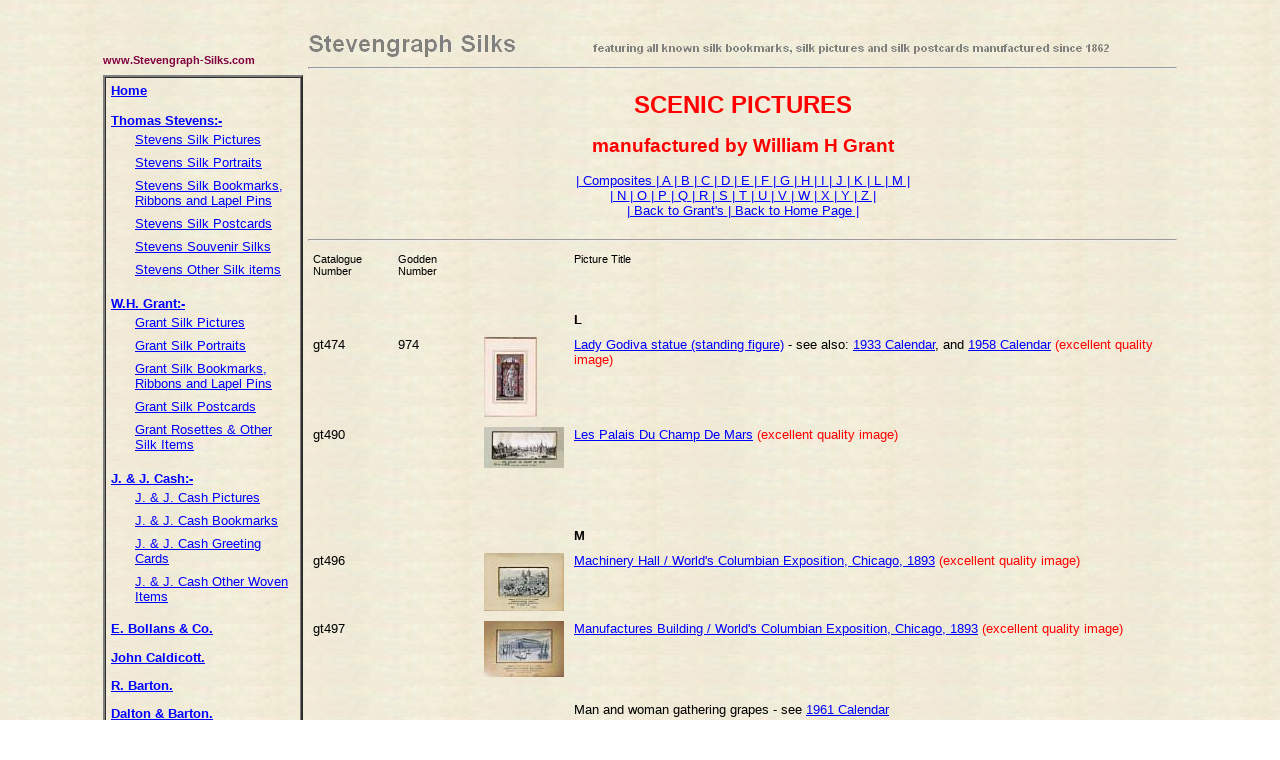

--- FILE ---
content_type: text/html
request_url: https://www.stevengraph-silks.com/grant/pictures/grant_pictures_l-s.html
body_size: 3819
content:
<!DOCTYPE HTML PUBLIC "-//W3C//DTD HTML 4.01 Transitional//EN"
	   "http://www.w3.org/TR/html4/loose.dtd">
<html>
<head>
<meta content="text/html; charset=iso-8859-1">
<title>Grant silk pictures</title>
<meta name="keywords" content="Grant, stevengraph, stevensgraph, victorian, silk, coventry, woven, pictures, embroidered, weavers, antique, silks, antiques, Stevenograph,">
<meta name="description" content="Details and images of Victorian silk pictures made in Coventry by W.H. Grant, and fully referenced to Godden's published book on Stevengraphs.">
<link rel="stylesheet" type="text/css" href="../../stevengraph_style.css">


</head>
<body text="#000000" link="#0000ff" vlink="#800080">

<div align="center">

<table border="0" cellpadding="0" cellspacing="0" width="85%" summary="table to give structure to the presentation">
<tr>
<td>
<a name="top"></a>
&nbsp;<br>




<table border="0" cellpadding="0" cellspacing="0" width="100%" summary="table to give structure to the presentation">
<tr>
<td>
<img src="../../spacer.gif" width="200" height="1" alt="spacer image">
<br>&nbsp;<br>&nbsp;<br>
<div align="left"><font id=size1b color="#800040">
www.Stevengraph-Silks.com
</font>
</div>
</td>

<td width="5" rowspan="4">
&nbsp;<br>
<img src="../../spacer.gif" width="5" height="1" alt="spacer image">
</td>

<td>
<div align="left">
<img src="../../stevengraph-silks.jpg" width="803" height="37" alt="Welcome to the Stevengraph-Silks.com web site">
<hr>
</div>
</td>
</tr>

<tr>
<td width="200">
<div align="left">

<table border="2" cellpadding="5" cellspacing="0" height="0" width="100%" summary="table to give structure to the presentation">
<tr>
<td>
<div align="left">
<b><a href="../../index.html">Home</a></b>
&nbsp;<br>
&nbsp;<br>
<b><a href="../../stevens/stevengraphs.html" target="_top">Thomas Stevens:-</a></b>
</div>

<table border="0" cellpadding="4" cellspacing="0" width="100%" summary="table to give structure to the presentation">
<tr><td rowspan="6">&nbsp;&nbsp;&nbsp;</td>
<td><div align="left">
<a href="../../stevens/pictures/stevens_pictures.html" target="_top">Stevens Silk Pictures</a></div></td></tr>
<tr><td><div align="left">
<a href="../../stevens/portraits/stevens_portraits.html" target="_top">Stevens Silk Portraits</a></div></td></tr>
<tr><td><div align="left">
<a href="../../stevens/bookmarks/stevens_bookmarks.html" target="_top">Stevens Silk Bookmarks, Ribbons and Lapel Pins</a></div></td></tr>
<tr><td><div align="left">
<a href="../../stevens/postcards/stevens_postcards.html" target="_top">Stevens Silk Postcards</a></div></td></tr>
<tr><td><div align="left">
<a href="../../stevens/souvenir/stevens_souvenir_silks.html" target="_top">Stevens Souvenir Silks</a></div></td></tr>
<tr><td><div align="left">
<a href="../../stevens/other/stevens_other_silks.html" target="_top">Stevens Other Silk items</a></div></td></tr>
</table>

<br>
<div align="left">
<b><a href="../grants.html" target="_top">W.H. Grant:-</a></b>
</div>

<table border="0" cellpadding="4" cellspacing="0" width="100%" summary="table to give structure to the presentation">
<tr><td rowspan="5">&nbsp;&nbsp;&nbsp;</td>
<td><div align="left">
<a href="grant_pictures.html" target="_top">Grant Silk Pictures</a></div></td></tr>
<tr><td><div align="left">
<a href="../portraits/grant_portraits.html" target="_top">Grant Silk Portraits</a></div></td></tr>
<tr><td><div align="left">
<a href="../bookmarks/grant_bookmarks.html" target="_top">Grant Silk Bookmarks, Ribbons and Lapel Pins</a></div></td></tr>
<tr><td><div align="left">
<a href="../postcards/grant_postcards.html" target="_top">Grant Silk Postcards</a></div></td></tr>
<tr><td><div align="left">
<a href="../other/grant_other_silks.html" target="_top">Grant Rosettes &amp; Other Silk Items</a></div></td></tr>
</table>

<br>
<div align="left">
<b><a href="../../j_j-cash/j_j-cash.html" target="_top">J. &amp; J. Cash:-</a></b>
</div>

<table border="0" cellpadding="4" cellspacing="0" width="100%" summary="table to give structure to the presentation">
<tr><td rowspan="5">&nbsp;&nbsp;&nbsp;</td>
<td><div align="left">
<a href="../../j_j-cash/pictures/j_j-cash_pictures.html" target="_top">J. &amp; J. Cash  Pictures</a></div></td></tr>
<tr><td><div align="left">
<a href="../../j_j-cash/bookmarks/j_j-cash_bookmarks.html" target="_top">J. &amp; J. Cash Bookmarks</a></div></td></tr>
<tr><td><div align="left">
<a href="../../j_j-cash/greeting_cards/j_j-cash_greeting_cards.html" target="_top">J. &amp; J. Cash Greeting Cards</a></div></td></tr>
<tr><td><div align="left">
<a href="../../j_j-cash/other/j_j-cash_other_silks.html" target="_top">J. &amp; J. Cash Other Woven Items</a></div></td></tr>
</table>

<div align="left">
<p><b><a href="../../others/bollans/bollans_a.html" target="_top">E. Bollans &amp; Co.</a></b></p>
<p><b><a href="../../others/caldicott/caldicott.html" target="_top">John Caldicott.</a></b></p>
<p><b><a href="../../others/allrest/barton.html" target="_top">R. Barton.</a></b></p>
<p><b><a href="../../others/allrest/dalton_barton.html" target="_top">Dalton &amp; Barton.</a></b></p>
<p><b><a href="../../others/welch/welch_lenton_a.html" target="_top">Welch &amp; Lenton.</a></b></p>
<p><b><a href="../../others/brough/brough_nicholson_hall.html" target="_top">Brough, Nicholson &amp; Hall.</a></b></p>
<p><b><a href="../../others/brocklehurst/brocklehurst_whiston.html" target="_top">Brocklehurst-Whiston (BWA)</a></b></p>
</div>


<br>
<div align="left">
<b><a href="../../others/other_silk_weavers.html">Other  Weavers:-</a></b>
</div>

<table border="0" cellpadding="2" cellspacing="0" width="100%" summary="table to give structure to the presentation">
<tr><td rowspan="41">&nbsp;&nbsp;&nbsp;</td>
<td><div align="left">
<a href="../../others/allrest/berisford.html" target="_top">Charles Berisford</a></div></td></tr>
<tr><td><div align="left">
<a href="../../others/allrest/cartwright.html" target="_top">Cartwright &amp; Sheldon (Seandess)</a></div></td></tr>
<tr><td><div align="left">
<a href="../../others/allrest/cox.html" target="_top">R. S. Cox &amp; Co.</a></div></td></tr>
<tr><td><div align="left">
<a href="../../others/allrest/franklin.html" target="_top">Franklin &amp; Sons</a></div></td></tr>
<tr><td><div align="left">
<a href="../../others/allrest/holme.html" target="_top">G. Holme.</a></div></td></tr>
<tr><td><div align="left">
<a href="../../others/allrest/lester.html" target="_top">Lester &amp; Harris.</a></div></td></tr>
<tr><td><div align="left">
<a href="../../others/allrest/marshall.html" target="_top">Marshall, Morgan &amp; Scott.</a></div></td></tr>
<tr><td><div align="left">
<a href="../../others/allrest/morgan_scott.html" target="_top">Morgan &amp; Scott.</a></div></td></tr>
<tr><td><div align="left">
<a href="../../others/allrest/mulloney.html" target="_top">Mulloney &amp; Johnson.</a></div></td></tr>
<tr><td><div align="left">
<a href="../../others/allrest/newsome.html" target="_top">Charles Newsome.</a></div></td></tr>
<tr><td><div align="left">
<a href="../../others/allrest/poole.html" target="_top">S. G. Poole.</a></div></td></tr>
<tr><td><div align="left">
<a href="../../others/allrest/ratliff.html" target="_top">J. C. Ratliff</a></div></td></tr>
<tr><td><div align="left">
<a href="../../others/allrest/rogers.html" target="_top">John Rogers.</a></div></td></tr>
<tr><td><div align="left">
<a href="../../others/allrest/slingsby.html" target="_top">Henry Slingsby.</a></div></td></tr>
<tr><td><div align="left">
<a href="../../others/allrest/spencer.html" target="_top">H. Spencer &amp; Co.</a></div></td></tr>
<tr><td><div align="left">
<a href="../../others/allrest/spurcroft.html" target="_top">Spurcroft Ltd</a></div></td></tr>
<tr><td><div align="left">
<a href="../../others/allrest/webster.html" target="_top">Webster &amp; Butterworth</a></div></td></tr>
<tr><td><div align="left">
<a href="../../others/allrest/wilde.html" target="_top">James Wilde &amp; Son.</a></div></td></tr>
<tr><td><div align="left">
<a href="../../others/allrest/wilson.html" target="_top">E. Wilson.</a></div></td></tr>
<tr><td><div align="left">
<a href="../../can_you_help/can_you_help.html" target="_top">Unidentified Weavers</a></div>
<br>
</td></tr>
<tr><td><div align="left">
<b><a href="../../others/other_silk_weavers.html">And Many More . .<br>
{full list of all weavers} </a></b></div>
<br>&nbsp;<br>
</td></tr>
</table>

</td></tr></table>
</div>
</td>

<td>



<table border="0" cellspacing="0" cellpadding="0" width="100%" summary="table to give structure to the presentation">
<tr>
<td> 
<div align="center">
<h1>SCENIC PICTURES</h1>
<h2>manufactured by William H Grant</h2>
</div>

<div align="center">
<a href="grant_pictures.html" target="_top">| Composites </a> 
<a href="grant_pictures_a-c.html" target="_top">| A </a> 
<a href="grant_pictures_a-c.html#B" target="_top">| B </a> 
<a href="grant_pictures_a-c.html#C" target="_top">| C </a> 
<a href="grant_pictures_d-k.html" target="_top">| D </a> 
<a href="grant_pictures_d-k.html#E" target="_top">| E </a> 
<a href="grant_pictures_d-k.html#F" target="_top">| F </a> 
<a href="grant_pictures_d-k.html#G" target="_top">| G </a> 
<a href="grant_pictures_d-k.html#H" target="_top">| H </a> 
<a href="grant_pictures_d-k.html#I" target="_top">| I </a> 
<a href="grant_pictures_d-k.html#J" target="_top">| J </a> 
<a href="grant_pictures_d-k.html#K" target="_top">| K </a> 
<a href="#top" target="_self">| L </a> 
<a href="#M" target="_self">| M |</a><br> 
<a href="#N" target="_self">| N </a>
<a href="#O" target="_self">| O </a>
<a href="#P" target="_self">| P </a> 
<a href="#Q" target="_self">| Q </a> 
<a href="#R" target="_self">| R </a>
<a href="#S" target="_self">| S </a> 
<a href="grant_pictures_t-z.html" target="_top">| T </a> 
<a href="grant_pictures_t-z.html#U" target="_top">| U </a> 
<a href="grant_pictures_t-z.html#V" target="_top">| V </a> 
<a href="grant_pictures_t-z.html#W" target="_top">| W </a> 
<a href="grant_pictures_t-z.html#X" target="_top">| X </a> 
<a href="grant_pictures_t-z.html#Y" target="_top">| Y </a> 
<a href="grant_pictures_t-z.html#Z" target="_top">| Z |</a><br> 
<a href="../grants.html" target="_top">| Back to Grant's </a> 
<a href="../../index.html" target="_top">| Back to Home Page |</a>
<br>&nbsp;
<hr>
</div>
</td></tr>
</table>

<div align="left">
<table border="0" cellspacing="0" cellpadding="5" width="100%" summary="table to give structure to the presentation">
<tr>
<td width="10%" id=size1>Catalogue<br>Number</td>
<td width="10%" id=size1>Godden<br>Number</td>
<td width="10%" id=size1>&nbsp;	</td>
<td width="70%" colspan="2"id=size1>Picture Title</td>
</tr>

<tr><td>	<a name="L">&nbsp;</a>	</td><td>	&nbsp;	</td><td>	&nbsp;	</td><td colspan="2">	&nbsp;	</td></tr>
<tr><td>	&nbsp;	</td><td>	&nbsp;	</td><td>	&nbsp;	</td><td colspan="2">	<b>L</b>	</td></tr>

<tr><td>	gt474	</td><td>	974	</td><td>	<a href="gt474.html" target="_top"><img src="tn_gt474.jpg" width="53" height="80" border="0" align="top" alt="thumbnail image of this silk"></a>	</td><td colspan="2">	<a href="gt474.html" target="_top">Lady Godiva statue (standing figure)</a> - see also: <a href="gt233.html">1933 Calendar</a>, and <a href="gt258.html">1958 Calendar</a>  <font color="#ff0000">(excellent quality image)</font>	</td></tr>

<tr><td>	gt490	</td><td>	&nbsp;	</td><td>	<a href="gt490.html" target="_top"><img src="tn_gt490.jpg" width="80" height="41" border="0" align="top" alt="thumbnail image of this silk"></a>	</td><td colspan="2">	<a href="gt490.html" target="_top">Les Palais Du Champ De Mars</a>  <font color="#ff0000">(excellent quality image)</font>	</td></tr>


<tr><td>	<a name="M">&nbsp;</a>	</td><td>	&nbsp; 	</td><td>	&nbsp;	</td><td colspan="2">	&nbsp;	</td></tr>



<tr><td>	&nbsp;	</td><td>	&nbsp;	</td><td>	&nbsp;	</td><td colspan="2">	&nbsp;	</td></tr>
<tr><td>	&nbsp;	</td><td>	&nbsp;	</td><td>	&nbsp;	</td><td colspan="2">	<b>M</b>	</td></tr>

<tr><td>	gt496	</td><td>	&nbsp;	</td><td>	<a href="gt496.html" target="_top"><img src="tn_gt496.jpg" width="80" height="58" border="0" align="top" alt="thumbnail image of this silk"></a>	</td><td colspan="2">	<a href="gt496.html" target="_top">Machinery Hall / World's Columbian Exposition, Chicago, 1893</a>  <font color="#ff0000">(excellent quality image)</font>	</td></tr>

<tr><td>	gt497	</td><td>	&nbsp;	</td><td>	<a href="gt497.html" target="_top"><img src="tn_gt497.jpg" width="80" height="56" border="0" align="top" alt="thumbnail image of this silk"></a><br>&nbsp;<br>	</td><td colspan="2">	<a href="gt497.html" target="_top">Manufactures Building / World's Columbian Exposition, Chicago, 1893</a>  <font color="#ff0000">(excellent quality image)</font>	</td></tr>

<tr><td>	&nbsp;	</td><td>	&nbsp;	</td><td>	&nbsp;	</td><td colspan="2">	Man and woman gathering grapes - see <a href="grant_pictures_a-c.html#C">1961 Calendar</a><br>&nbsp;<br>	</td></tr>

<tr><td>	<a name="N">&nbsp;</a>	</td><td>	&nbsp;	</td><td>	&nbsp;	</td><td colspan="2">	Man of War (ship) - see <a href="gt60.html" target="_self">gt60: A British Man O' War</a><br>&nbsp;<br>	</td></tr>

<tr><td>	&nbsp;	</td><td>	&nbsp; 	</td><td>	&nbsp;	</td><td colspan="2">	&nbsp;	</td></tr>




<tr><td>	&nbsp;	</td><td>	&nbsp;	</td><td>	&nbsp;	</td><td colspan="2">	&nbsp;	</td></tr>
<tr><td>	&nbsp;	</td><td>	&nbsp;	</td><td>	&nbsp;	</td><td colspan="2">	<b>N</b>	</td></tr>

<tr><td>	gt504	</td><td>	1025	</td><td>	<a href="gt504.html" target="_top"><img src="tn_gt504.jpg" width="55" height="80" border="0" align="top" alt="thumbnail image of this silk"></a><br>&nbsp;<br>	</td><td colspan="2">	<a href="gt504.html" target="_top">Netherbow Port, The</a>  <font color="#ff0000">(excellent quality image)</font>	</td></tr>


<tr><td>	&nbsp;	</td><td>	&nbsp;	</td><td>	&nbsp;	</td><td colspan="2">	Newcastle Jubilee Exhibition - see <a href="#R" target="_self">gt552: 'Royal Jubilee Exhibition and Grounds'</a>	</td></tr>

<tr><td>	&nbsp;	</td><td>	&nbsp; 	</td><td>	&nbsp;	</td><td colspan="2">	&nbsp;	</td></tr>




<tr><td>	<a name="O">&nbsp;</a>	</td><td>	&nbsp;	</td><td>	&nbsp;	</td><td colspan="2">	&nbsp;	</td></tr>
<tr><td>	&nbsp;	</td><td>	&nbsp;	</td><td>	&nbsp;	</td><td colspan="2">	<b>O</b>	</td></tr>

<tr><td>	gt515	</td><td>	&nbsp;	</td><td>	<a href="gt515.html" target="_top"><img src="tn_gt515.jpg" width="56" height="80" border="0" align="top" alt="thumbnail image of this silk"></a>	</td><td colspan="2">	<a href="gt515.html" target="_top">Old Bishopgate</a>  <font color="#ff0000">(excellent quality image)</font>	</td></tr>

<tr><td>	gt516	</td><td>	989	</td><td>	<a href="gt516.html" target="_top"><img src="tn_gt516.jpg" width="54" height="80" border="0" align="top" alt="thumbnail image of this silk"></a>	</td><td colspan="2">	<a href="gt516.html" target="_top">Old Bishopsgate</a>  <font color="#ff0000">(excellent quality image)</font>	</td></tr>

<tr><td>	gt518	</td><td>	1028	</td><td>	<a href="gt518.html" target="_top"><img src="tn_gt518.jpg" width="80" height="63" border="0" align="top" alt="thumbnail image of this silk"></a>	</td><td colspan="2">	<a href="gt518.html" target="_top">Old Edinburgh Street, The</a>  <font color="#ff0000">(excellent quality image)</font>	</td></tr>

<tr><td>	gt520	</td><td>	1048	</td><td>	<a href="gt520.html" target="_top"><img src="tn_gt520.jpg" width="80" height="53" border="0" align="top" alt="thumbnail image of this silk"></a>	</td><td colspan="2">	<a href="gt520.html" target="_top">Old London Street, The</a> - see also: <a href="gt810.html">gt810: 'Ye Olde London Streete')</a>  <font color="#ff0000">(excellent quality image)</font>	</td></tr>

<tr><td>	gt521	</td><td>	&nbsp;	</td><td>	<a href="gt521.html" target="_top"><img src="tn_gt521.jpg" width="80" height="50" border="0" align="top" alt="thumbnail image of this silk"></a>	</td><td colspan="2">	<a href="gt521.html" target="_top">Old London Street, The (untitled silk)</a>  <font color="#ff0000">(excellent quality image)</font>	</td></tr>

<tr><td>	gt523	</td><td>	1030	</td><td>	<a href="gt523.html" target="_top"><img src="tn_gt523.jpg" width="56" height="80" border="0" align="top" alt="thumbnail image of this silk"></a>	</td><td colspan="2">	<a href="gt523.html" target="_top">Old Tolbooth, The (International Exhibition of Art, Science, Commerce and Industry, Edinburgh 1886)</a>  <font color="#ff0000">(excellent quality image)</font>	</td></tr>

<tr><td>	gt525	</td><td>	&nbsp;	</td><td>	<a href="gt525.html" target="_top"><img src="tn_gt525.jpg" width="55" height="80" border="0" align="top" alt="thumbnail image of this silk"></a>	</td><td colspan="2">	<a href="gt525.html" target="_top">On the Clyde</a>  <font color="#ff0000">(excellent quality image)</font>	</td></tr>

<tr><td>	&nbsp;	</td><td>	&nbsp; 	</td><td>	&nbsp;	</td><td colspan="2">	&nbsp;	</td></tr>




<tr><td>	<a name="P">&nbsp;</a>	</td><td>	&nbsp;	</td><td>	&nbsp;	</td><td colspan="2">	&nbsp;	</td></tr>
<tr><td>	&nbsp;	</td><td>	&nbsp;	</td><td>	&nbsp;	</td><td colspan="2">	<b>P</b>	</td></tr>
<tr><td>	&nbsp;	</td><td>	&nbsp; 	</td><td>	&nbsp;	</td><td colspan="2">	&nbsp;	</td></tr>




<tr><td>	<a name="Q">&nbsp;</a>	</td><td>	&nbsp;	</td><td>	&nbsp;	</td><td colspan="2">	&nbsp;	</td></tr>
<tr><td>	<a name="R">&nbsp;</a>	</td><td>	&nbsp;	</td><td>	&nbsp;	</td><td colspan="2">	<b>Q</b>	</td></tr>
<tr><td>	&nbsp;	</td><td>	&nbsp;	</td><td>	&nbsp;	</td><td colspan="2">	&nbsp;	</td></tr>




<tr><td>	&nbsp;	</td><td>	&nbsp;	</td><td>	&nbsp;	</td><td colspan="2">	&nbsp;	</td></tr>
<tr><td>	&nbsp;	</td><td>	&nbsp;	</td><td>	&nbsp;	</td><td colspan="2">	<b>R</b>	</td></tr>

<tr><td>	gt540	</td><td>	1053	</td><td>	<a href="gt540.html" target="_top"><img src="tn_gt540.jpg" width="58" height="80" border="0" align="top" alt="thumbnail image of this silk"></a>	</td><td colspan="2">	<a href="gt540.html" target="_top">Railway scene (untitled scene)</a>  <font color="#ff0000">(excellent quality image)</font>	</td></tr>

<tr><td>	gt544	</td><td>	&nbsp;	</td><td>	<a href="gt544.html" target="_top"><img src="tn_gt544.jpg" width="80" height="57" border="0" align="top" alt="thumbnail image of this silk"></a>	</td><td colspan="2">	<a href="gt544.html" target="_top">Rapids, Killarney, The</a>  <font color="#ff0000">(excellent quality image)</font>	</td></tr>

<tr><td>	gt552	</td><td>	998	</td><td>	<a href="gt552.html" target="_top"><img src="tn_gt552.jpg" width="80" height="63" border="0" align="top" alt="thumbnail image of this silk"></a><br>&nbsp;<br>	</td><td colspan="2">	<a href="gt552.html" target="_top">Royal Jubilee Exhibition and Grounds, Newcastle-on-Tyne</a>  <font color="#ff0000">(excellent quality image)</font>	</td></tr>

<tr><td>	gt556	</td><td>	1000	</td><td>	<a href="gt556.html" target="_top"><img src="tn_gt556.jpg" width="80" height="66" border="0" align="top" alt="thumbnail image of this silk"></a>	</td><td colspan="2">	<a href="gt556.html" target="_top">Royal Yorkshire Jubilee Exhibition, 1887 (The)</a>  <font color="#ff0000">(reasonable quality image)</font>	</td></tr>

<tr><td>	<a name="S">&nbsp;</a>	</td><td>	&nbsp; 	</td><td>	&nbsp;	</td><td colspan="2">	&nbsp;	</td></tr>

<tr><td>	&nbsp;	</td><td>	&nbsp;	</td><td>	&nbsp;	</td><td colspan="2">	&nbsp;	</td></tr>
<tr><td>	&nbsp;	</td><td>	&nbsp;	</td><td>	&nbsp;	</td><td colspan="2">	<b>S</b>	</td></tr>

<tr><td>	&nbsp;	</td><td>	&nbsp;	</td><td>	&nbsp;	</td><td colspan="2">	Sailing ship entering harbour (untitled scene) - see <a href="gt236.html">1936 Calendar</a><br>&nbsp;<br>	</td></tr>

<tr><td>	&nbsp;	</td><td>	&nbsp;	</td><td>	&nbsp;	</td><td colspan="2">	Saltaire Exhibition, 1887 - <a href="gt556.html">see gt556: Royal Yorkshire Jubilee Exhibition, 1887</a><br>&nbsp;<br>	</td></tr>

<tr><td>	gt586	</td><td>	&nbsp;	</td><td>	<a href="gt586.html" target="_top"><img src="tn_gt586.jpg" width="80" height="53" border="0" align="top" alt="thumbnail image of this silk"></a>	</td><td colspan="2">	<a href="gt586.html" target="_top">Shakespeare's birthplace</a>  <font color="#ff0000">(excellent quality image)</font>	</td></tr>

<tr><td>	gt588	</td><td>	&nbsp;	</td><td>	<a href="gt588.html" target="_top"><img src="tn_gt588.jpg" width="58" height="80" border="0" align="top" alt="thumbnail image of this silk"></a>	</td><td colspan="2">	<a href="gt588.html" target="_top">Souvenir Exposition Universelle D'Anvers 1894</a>  <font color="#ff0000">(excellent quality image)</font>	</td></tr>

<tr><td>	gt590	</td><td>	&nbsp;	</td><td>	<a href="gt590.html" target="_top"><img src="tn_gt590.jpg" width="80" height="57" border="0" align="top" alt="thumbnail image of this silk"></a>	</td><td colspan="2">	<a href="gt590.html" target="_top">Souvenir of the Cork Exhibition, 1902 (exhibition buildings)</a>  <font color="#ff0000">(excellent quality image)</font>	</td></tr>

<tr><td>	gt592	</td><td>	&nbsp;	</td><td>	<a href="gt592.html" target="_top"><img src="tn_gt592.jpg" width="80" height="60" border="0" align="top" alt="thumbnail image of this silk"></a>	</td><td colspan="2">	<a href="gt592.html" target="_top">Souvenir of the Cork Exhibition, 1902 (Blarney Castle)</a>  <font color="#ff0000">(excellent quality image)</font>	</td></tr>

<tr><td>	gt593	</td><td>	&nbsp;	</td><td>	<a href="gt593.html" target="_top"><img src="tn_gt593.jpg" width="80" height="57" border="0" align="top" alt="thumbnail image of this silk"></a>	</td><td colspan="2">	<a href="gt593.html" target="_top">Souvenir of the Cork Exhibition, 1902 (Rapids Killarney)</a>  <font color="#ff0000">(excellent quality image)</font>	</td></tr>

<tr><td>	gt596	</td><td>	&nbsp;	</td><td>	<a href="gt596.html" target="_top"><img src="tn_gt596.jpg" width="80" height="57" border="0" align="top" alt="thumbnail image of this silk"></a>	</td><td colspan="2">	<a href="gt596.html" target="_top">Souvenir of the Cork Exhibition, 1903 (Rapids Killarney)</a>  <font color="#ff0000">(excellent quality image)</font>	</td></tr>

<tr><td>	gt600	</td><td>	&nbsp;	</td><td>	<a href="gt600.html" target="_top"><img src="tn_gt600.jpg" width="80" height="57" border="0" align="top" alt="thumbnail image of this silk"></a>	</td><td colspan="2">	<a href="gt600.html" target="_top">Souvenir of the Irish International Exhibition, Dublin 1907 (with fountain)</a>  <font color="#ff0000">(excellent quality image)</font>	</td></tr>

<tr><td>	gt601	</td><td>	&nbsp;	</td><td>	<a href="gt601.html" target="_top"><img src="tn_gt601.jpg" width="80" height="59" border="0" align="top" alt="thumbnail image of this silk"></a>	</td><td colspan="2">	<a href="gt601.html" target="_top">Souvenir of the Irish International Exhibition, Dublin 1907 (no fountain)</a>  <font color="#ff0000">(excellent quality image)</font>	</td></tr>

<tr><td>	gt602	</td><td>	&nbsp;	</td><td>	<a href="gt602.html" target="_top"><img src="tn_gt602.jpg" width="80" height="59" border="0" align="top" alt="thumbnail image of this silk"></a>	</td><td colspan="2">	<a href="gt602.html" target="_top">Souvenir of the Irish International Exhibition, Dublin 1907 (Sackville Street)</a>  <font color="#ff0000">(excellent quality image)</font>	</td></tr>

<tr><td>	gt605	</td><td>	&nbsp;	</td><td>	<a href="gt605.html" target="_top"><img src="tn_gt605.jpg" width="44" height="80" border="0" align="top" alt="thumbnail image of this silk"></a>	</td><td colspan="2">	<a href="gt605.html" target="_top">Souvenir of the World's Columbian Exposition, Chicago 1893 (Administration Building)</a>  <font color="#ff0000">(excellent quality image)</font>	</td></tr>

<tr><td>	gt609	</td><td>	&nbsp;	</td><td>	<a href="gt609.html" target="_top"><img src="tn_gt609.jpg" width="57" height="80" border="0" align="top" alt="thumbnail image of this silk"></a>	</td><td colspan="2">	<a href="gt609.html" target="_top">Souvenir of the World's Columbian Exposition, Chicago 1893 (Landing of Columbus)</a>  <font color="#ff0000">(good quality image)</font>	</td></tr>

<tr><td>	gt612	</td><td>	1009	</td><td>	<a href="gt612.html" target="_top"><img src="tn_gt612.jpg" width="50" height="80" border="0" align="top" alt="thumbnail image of this silk"></a><br>&nbsp;<br>	</td><td colspan="2">	<a href="gt612.html" target="_top">Souvenir woven in the Columbian Exposition, Chicago, 1893 (exhibition building)</a>  <font color="#ff0000">(un-mounted silk only)</font>	</td></tr>

<tr><td>	&nbsp; 	</td><td>	&nbsp;	</td><td>	&nbsp;	</td><td colspan="2">	Steam train (untitled scene) - see <a href="gt540.html">Railway scene (untitled scene)</a><br>&nbsp;<br>	</td></tr>

<tr><td>	gt630	</td><td>	&nbsp;	</td><td>	<a href="gt630.html" target="_top"><img src="tn_gt630.jpg" width="66" height="80" border="0" align="top" alt="thumbnail image of this silk"></a>	</td><td colspan="2">	<a href="gt630.html" target="_top">Stile, The</a> -  see also: <a href="gt257.html">1957 Calendar</a> <font color="#ff0000">(excllent quality image</font>	</td></tr>

<tr><td>	&nbsp;	</td><td>	&nbsp;	</td><td>	&nbsp;	</td><td colspan="2">	Stonehenge - <a href="grant_pictures_d-k.html">see gt330: 'Druidical remains at Stonehenge'</a><br>&nbsp;<br>	</td></tr>

<tr><td>	&nbsp;	</td><td>	&nbsp;	</td><td>	&nbsp;	</td><td colspan="2">	Street view with two women central - <a href="gt521.html">see gt521: 'The Old London Street (untitled silk)'</a><br>&nbsp;<br>	</td></tr>

<tr><td>	&nbsp;	</td><td>	&nbsp;	</td><td>	&nbsp;	</td><td colspan="2">	Street view with woman and child central - <a href="gt520.html">see gt520: 'The Old London Street'</a>, or <a href="gt810.html">see gt810: 'Ye Olde London Streete'</a>	</td></tr>

<tr><td>	&nbsp;	</td><td>	&nbsp;	</td><td>	&nbsp;	</td><td colspan="2">	&nbsp;	</td></tr>
<tr><td>	&nbsp;	</td><td>	&nbsp;	</td><td>	&nbsp;	</td><td colspan="2">	&nbsp;	</td></tr>
<tr><td>	&nbsp;	</td><td>	&nbsp;	</td><td>	&nbsp;	</td><td colspan="2">	<a href="grant_pictures_t-z.html#top" target="_top"><b> go to T </b></a>	</td></tr>
<tr><td>	&nbsp;	</td><td>	&nbsp;	</td><td>	&nbsp;	</td><td colspan="2">	&nbsp;	</td></tr>
<tr><td>	&nbsp;	</td><td>	&nbsp;	</td><td>	&nbsp;	</td><td colspan="2">	&nbsp;	</td></tr>

</table>
</div>


</td>
</tr>


</table>

</td></tr></table>
</div>

<hr>

<table border="0" cellpadding="5" cellspacing="0" width="100%" summary="table to give structure to the presentation">
<tr>
<td>
<div align="center">
<a href="grant_pictures.html" target="_top">| Composites </a> 
<a href="grant_pictures_a-c.html" target="_top">| A </a> 
<a href="grant_pictures_a-c.html#B" target="_top">| B </a> 
<a href="grant_pictures_a-c.html#C" target="_top">| C </a> 
<a href="grant_pictures_d-k.html" target="_top">| D </a> 
<a href="grant_pictures_d-k.html#E" target="_top">| E </a> 
<a href="grant_pictures_d-k.html#F" target="_top">| F </a> 
<a href="grant_pictures_d-k.html#G" target="_top">| G </a> 
<a href="grant_pictures_d-k.html#H" target="_top">| H </a> 
<a href="grant_pictures_d-k.html#I" target="_top">| I </a> 
<a href="grant_pictures_d-k.html#J" target="_top">| J </a> 
<a href="grant_pictures_d-k.html#K" target="_top">| K </a> 
<a href="#top" target="_self">| L </a> 
<a href="#M" target="_self">| M |</a><br> 
<a href="#N" target="_self">| N </a>
<a href="#O" target="_self">| O </a>
<a href="#P" target="_self">| P </a> 
<a href="#Q" target="_self">| Q </a> 
<a href="#R" target="_self">| R </a>
<a href="#S" target="_self">| S </a> 
<a href="grant_pictures_t-z.html" target="_top">| T </a>
<a href="grant_pictures_t-z.html#U" target="_top">| U </a> 
<a href="grant_pictures_t-z.html#V" target="_top">| V </a> 
<a href="grant_pictures_t-z.html#W" target="_top">| W </a> 
<a href="grant_pictures_t-z.html#X" target="_top">| X </a> 
<a href="grant_pictures_t-z.html#Y" target="_top">| Y </a> 
<a href="grant_pictures_t-z.html#Z" target="_top">| Z |</a>
</div>

</td></tr></table>

<br>

<hr>


<table border="0" cellpadding="5" cellspacing="0" width="100%" summary="table to give structure to the presentation">
<tr>
<td>
<div align="center">

<a href="#top" target="_self">| Top of this page </a>
<a href="../pictures/grant_pictures.html" target="_top">| Scenic Pictures </a>
<a href="../portraits/grant_portraits.html" target="_top">| Portraits </a> 
<a href="../bookmarks/grant_bookmarks.html" target="_top">| Bookmarks, Ribbons and Lapel Pins </a> 
<a href="../postcards/grant_postcards.html" target="_top">| Postcards </a> 
<a href="../other/grant_other_silks.html" target="_top">| Rosettes &amp; Other Silk Items |</a>

</div>
</td></tr></table>

<br>


<hr>
<div align="center" id="size2"><a href="../grants.html" target="_top">Back to Grant's</a>
<br><a href="../../index.html" target="_top">Back to main page</a></div>
<hr>
<div align="left" id="size1"><i>This page was created on 30 July 2000
<br>This page was last updated on 16 February 2025</i><br>
<table border="0" cellpadding="0" cellspacing="0" height="0" width="100%" summary="table to give structure to the presentation">
<tr>
<td width="5%">
<a href="../../contact.html" target="_top"><font id=size2><i>copyright</i></font></a></td>
<td width="95%"><a href="../../contact.html" target="_top"><img src="../../Copyright_Notice.jpg" alt="copyright notice of Stevengraph-Silks.com web site"></a><br>
</td>
</tr></table>
&nbsp;<br></div>
</body>
</html>

--- FILE ---
content_type: text/css
request_url: https://www.stevengraph-silks.com/stevengraph_style.css
body_size: 202
content:
body {background-image: url(background.gif)}

h1 { font-size: 18pt; font-weight: bold; font-family: Arial, Helvetica, "sans-serif"; color: #ff0000}
h2 { font-size: 14pt; font-weight: bold; font-family: Arial, Helvetica, "sans-serif"; color: #ff0000}
h3 { font-size: 12pt; font-weight: bold; font-family: Arial, Helvetica, "sans-serif"; color: #ff0000}
h4 { font-size: 12pt; font-weight: normal; font-family: Arial, Helvetica, "sans-serif"; color: #ff0000}
h5 { font-size: 18pt; font-weight: normal; font-family: Arial, Helvetica, "sans-serif"; color: #ff0000}
h6 { font-size: 8pt; font-weight: bold; font-family: Arial, Helvetica, "sans-serif"; color: #808080}

#size7b { font-size: 24pt; font-weight: bold; font-family: Arial, Helvetica, "sans-serif"}
#size6b { font-size: 18pt; font-weight: bold; font-family: Arial, Helvetica, "sans-serif"}
#size5b { font-size: 16pt; font-weight: bold; font-family: Arial, Helvetica, "sans-serif"}
#size4b { font-size: 14pt; font-weight: bold; font-family: Arial, Helvetica, "sans-serif"}
#size3b { font-size: 12pt; font-weight: bold; font-family: Arial, Helvetica, "sans-serif"}
#size2b { font-size: 10pt; font-weight: bold; font-family: Arial, Helvetica, "sans-serif"}
#size1b { font-size: 8pt; font-weight: bold; font-family: Arial, Helvetica, "sans-serif"}

tr { font-size: 10pt; font-family: Arial, Helvetica, "sans-serif"}
td { font-size: 10pt; font-family: Arial, Helvetica, "sans-serif"; vertical-align: top}

#size7 { font-size: 24pt; font-family: Arial, Helvetica, "sans-serif"}
#size6 { font-size: 18pt; font-family: Arial, Helvetica, "sans-serif"}
#size5 { font-size: 16pt; font-family: Arial, Helvetica, "sans-serif"}
#size4 { font-size: 14pt; font-family: Arial, Helvetica, "sans-serif"}
#size3 { font-size: 12pt; font-family: Arial, Helvetica, "sans-serif"}
#size2 { font-size: 10pt; font-family: Arial, Helvetica, "sans-serif"}
#size1 { font-size: 8pt; font-family: Arial, Helvetica, "sans-serif"}
#size0 { font-size: 7pt; font-family: Arial, Helvetica, "sans-serif"}

#size7bi { font-style: italic; font-size: 24pt; font-weight: bold; font-family: Arial, Helvetica, "sans-serif"}
#size6bi { font-style: italic; font-size: 18pt; font-weight: bold; font-family: Arial, Helvetica, "sans-serif"}
#size5bi { font-style: italic; font-size: 16pt; font-weight: bold; font-family: Arial, Helvetica, "sans-serif"}
#size4bi { font-style: italic; font-size: 14pt; font-weight: bold; font-family: Arial, Helvetica, "sans-serif"}
#size3bi { font-style: italic; font-size: 12pt; font-weight: bold; font-family: Arial, Helvetica, "sans-serif"}
#size2bi { font-style: italic; font-size: 10pt; font-weight: bold; font-family: Arial, Helvetica, "sans-serif"}
#size1bi { font-style: italic; font-size: 8pt; font-weight: bold; font-family: Arial, Helvetica, "sans-serif"}


